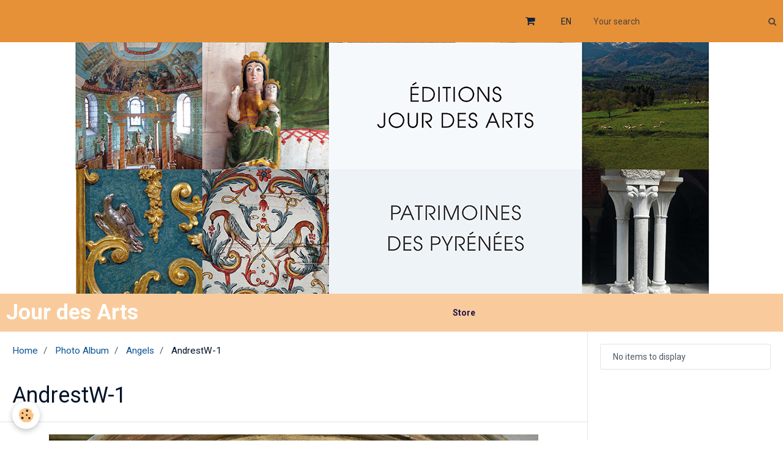

--- FILE ---
content_type: text/html; charset=UTF-8
request_url: http://www.jour-des-arts.com/en/album/angels/andrestw-1.html
body_size: 21300
content:
        
    
<!DOCTYPE html>
<html lang="en" class="with-sidebar">
    <head>
        <title>AndrestW-1</title>
        <!-- blogger / nofollow -->
<meta http-equiv="Content-Type" content="text/html; charset=utf-8">
<!--[if IE]>
<meta http-equiv="X-UA-Compatible" content="IE=edge">
<![endif]-->
<meta name="viewport" content="width=device-width, initial-scale=1, maximum-scale=1.0, user-scalable=no">
<meta name="msapplication-tap-highlight" content="no">
  <link rel="image_src" href="http://www.jour-des-arts.com/medias/album/andrestw-1.jpg" />
  <meta property="og:image" content="http://www.jour-des-arts.com/medias/album/andrestw-1.jpg" />
  <link href="//www.jour-des-arts.com/en/themes/designlines/6023ba5adda7b6dea97cb33a.css?v=7f972a52375c76fc6e6b409a9d283c4f" rel="stylesheet">
  <link rel="canonical" href="http://www.jour-des-arts.com/en/album/angels/andrestw-1.html">
<meta name="google-site-verification" content="google29cac8c9e00aad8b.html">
<meta name="generator" content="e-monsite (e-monsite.com)">







                <meta name="apple-mobile-web-app-capable" content="yes">
        <meta name="apple-mobile-web-app-status-bar-style" content="black-translucent">

                
                                    
                
                 
                                                            
            <link href="https://fonts.googleapis.com/css?family=Roboto:300,400,700&display=swap" rel="stylesheet">
        
        <link href="https://maxcdn.bootstrapcdn.com/font-awesome/4.7.0/css/font-awesome.min.css" rel="stylesheet">
        <link href="//www.jour-des-arts.com/themes/combined.css?v=6_1646067834_166" rel="stylesheet">

        <!-- EMS FRAMEWORK -->
        <script src="//www.jour-des-arts.com/medias/static/themes/ems_framework/js/jquery.min.js"></script>
        <!-- HTML5 shim and Respond.js for IE8 support of HTML5 elements and media queries -->
        <!--[if lt IE 9]>
        <script src="//www.jour-des-arts.com/medias/static/themes/ems_framework/js/html5shiv.min.js"></script>
        <script src="//www.jour-des-arts.com/medias/static/themes/ems_framework/js/respond.min.js"></script>
        <![endif]-->

        <script src="//www.jour-des-arts.com/medias/static/themes/ems_framework/js/ems-framework.min.js?v=766"></script>

        <script src="http://www.jour-des-arts.com/en/themes/content.js?v=6_1646067834_166&lang=en"></script>

            <script src="//www.jour-des-arts.com/medias/static/js/rgpd-cookies/jquery.rgpd-cookies.js?v=766"></script>
    <script>
                                    $(document).ready(function() {
            $.RGPDCookies({
                theme: 'ems_framework',
                site: 'www.jour-des-arts.com',
                privacy_policy_link: '/en/about/privacypolicy/',
                cookies: [{"id":null,"favicon_url":"https:\/\/ssl.gstatic.com\/analytics\/20210414-01\/app\/static\/analytics_standard_icon.png","enabled":true,"model":"google_analytics","title":"Google Analytics","short_description":"Permet d'analyser les statistiques de consultation de notre site","long_description":"Indispensable pour piloter notre site internet, il permet de mesurer des indicateurs comme l\u2019affluence, les produits les plus consult\u00e9s, ou encore la r\u00e9partition g\u00e9ographique des visiteurs.","privacy_policy_url":"https:\/\/support.google.com\/analytics\/answer\/6004245?hl=fr","slug":"google-analytics"},{"id":null,"favicon_url":"","enabled":true,"model":"addthis","title":"AddThis","short_description":"Partage social","long_description":"Nous utilisons cet outil afin de vous proposer des liens de partage vers des plateformes tiers comme Twitter, Facebook, etc.","privacy_policy_url":"https:\/\/www.oracle.com\/legal\/privacy\/addthis-privacy-policy.html","slug":"addthis"}],
                modal_title: 'Managing\u0020cookies',
                modal_description: 'deposits\u0020cookies\u0020to\u0020improve\u0020your\u0020browsing\u0020experience,\nmeasure\u0020the\u0020website\u0020audience,\u0020display\u0020personalized\u0020advertisements,\ncarry\u0020out\u0020targeted\u0020campaigns\u0020and\u0020personalize\u0020the\u0020site\u0020interface.',
                privacy_policy_label: 'Consult\u0020the\u0020privacy\u0020policy',
                check_all_label: 'Check\u0020all',
                refuse_button: 'Refuse',
                settings_button: 'Settings',
                accept_button: 'Accept',
                callback: function() {
                    // website google analytics case (with gtag), consent "on the fly"
                    if ('gtag' in window && typeof window.gtag === 'function') {
                        if (window.jsCookie.get('rgpd-cookie-google-analytics') === undefined
                            || window.jsCookie.get('rgpd-cookie-google-analytics') === '0') {
                            gtag('consent', 'update', {
                                'ad_storage': 'denied',
                                'analytics_storage': 'denied'
                            });
                        } else {
                            gtag('consent', 'update', {
                                'ad_storage': 'granted',
                                'analytics_storage': 'granted'
                            });
                        }
                    }
                }
            });
        });
    </script>

        <script async src="https://www.googletagmanager.com/gtag/js?id=G-4VN4372P6E"></script>
<script>
    window.dataLayer = window.dataLayer || [];
    function gtag(){dataLayer.push(arguments);}
    
    gtag('consent', 'default', {
        'ad_storage': 'denied',
        'analytics_storage': 'denied'
    });
    
    gtag('js', new Date());
    gtag('config', 'G-4VN4372P6E');
</script>

                <script type="application/ld+json">
    {
        "@context" : "https://schema.org/",
        "@type" : "WebSite",
        "name" : "Jour des Arts",
        "url" : "http://www.jour-des-arts.com/en/"
    }
</script>
            </head>
    <body id="album_run_angels_andrestw-1" class="default social-links-fixed-phone">
        

        
        <!-- HEADER -->
                        
        <header id="header">
            <div id="header-container" class="fixed" data-align="flex-start">
                                <button type="button" class="btn btn-link fadeIn navbar-toggle">
                    <span class="icon-bar"></span>
                </button>
                
                                <a class="brand fadeIn hidden-desktop" href="http://www.jour-des-arts.com/en/">
                                                            <span class="brand-titles">
                        <span class="brand-title">Jour des Arts</span>
                                            </span>
                                    </a>
                
                
                                <div class="quick-access">
                    
                                                                                                                        <div class="quick-access-btn hidden-desktop" data-content="search">
                            <button type="button" class="btn btn-link">
                                <i class="fa fa-search"></i>
                            </button>
                            <div class="quick-access-tooltip">
                                <form method="get" action="http://www.jour-des-arts.com/en/search/site/" class="header-search-form">
                                    <div class="input-group">
                                        <input type="text" name="q" value="" placeholder="Your search" pattern=".{3,}" required title="Only words composed of more than two characters are taken into account when searching">
                                        <div class="input-group-btn">
                                            <button type="submit" class="btn btn-primary">
                                                <i class="fa fa-search"></i>
                                            </button>
                                    	</div>
                                    </div>
                                </form>
                            </div>
                        </div>
                    
                                        <div class="quick-access-btn visible-desktop" data-id="widget_cart" data-content="cart">
                        <button type="button" class="btn btn-link cart-toggle">
                            <i class="fa fa-shopping-cart"></i>
                            <span class="badge bg-warning hide" data-role="cart-count">0</span>
                        </button>
                        <div class="quick-access-tooltip" data-role="widget-content">                                
                                <input type="hidden" name="mode" value="simple">

            <p class="text-muted">Your cart is empty</p>
    
    
                                                    </div>
                    </div>
                    
                                        <div class="quick-access-btn visible-desktop" data-content="langs">
                        <button type="button" class="btn btn-link">EN</button>
                        <ul class="list-unstyled quick-access-tooltip">
                                                                                                                                                        <li>
                                                                        <a href="//www.jour-des-arts.com/">FR</a>
                                                                    </li>
                                                                                    </ul>
                    </div>
                                    </div>
                
                                <div class="header-search visible-desktop">
                    <form method="get" action="http://www.jour-des-arts.com/en/search/site/" class="quick-access-form">
                        <div class="input-group">
                            <input type="text" name="q" value="" placeholder="Your search" pattern=".{3,}" required title="Only words composed of more than two characters are taken into account when searching">
                            <div class="input-group-btn">
                				<button type="submit" class="btn btn-link">
                                    <i class="fa fa-search"></i>
                                </button>
                			</div>
                        </div>
                    </form>
                </div>
                            </div>
        </header>
        <!-- //HEADER -->

                <!-- COVER -->
        <div id="cover-wrapper" class="visible-desktop aaa" data-fixed="true">
                                        <div data-widget="image" class="text-center">
        <a title="" href="http://www.jour-des-arts.com/medias/images/web-bandeau-jda.png" class="fancybox" >
            <img src="http://www.jour-des-arts.com/medias/images/web-bandeau-jda.png" alt=""  >
        </a>
    </div>
                    </div>
        <!-- //COVER -->
        
        
                <!-- MENU -->
        <div id="menu-wrapper" class="horizontal fixed-on-mobile" data-opening="y">
                        <nav id="menu" class="navbar">
                                <a class="brand fadeIn visible-desktop" href="http://www.jour-des-arts.com/en/" data-direction="horizontal">
                                                            <span class="brand-titles">
                        <span class="brand-title">Jour des Arts</span>
                                            </span>
                                    </a>
                
                                <ul class="nav hidden-desktop">
                                        <li>
                        <a href="http://www.jour-des-arts.com/en/store/do/cart/">
                            <i class="fa fa-shopping-cart"></i> Cart
                            <span class="badge bg-warning" data-role="cart-count">&nbsp;</span>
                        </a>
                    </li>
                    <li>
                        <a href="http://www.jour-des-arts.com/en/store/do/account">
                            <i class="fa fa-user"></i> Your account
                        </a>
                    </li>
                    
                                        <li class="subnav">
                        <a href="javascript:void(0)" class="subnav-toggle" data-toggle="subnav">Languages</a>
                        <ul class="nav subnav-menu">
                            <li class="active">
                                                                <a href="//www.jour-des-arts.com/en">en</a>
                                                            </li>
                                                                                                                                                        <li>
                                                                        <a href="//www.jour-des-arts.com/">fr</a>
                                                                    </li>
                                                                                    </ul>
                    </li>
                                    </ul>
                
                                    <ul class="nav navbar-nav">
                    <li>
                <a href="http://www.jour-des-arts.com/en/store">
                                        Store
                </a>
                            </li>
            </ul>

                
                            </nav>
        </div>
        <!-- //MENU -->
        
        
        
        <!-- WRAPPER -->
                        <div id="wrapper">
            
            <div id="main" data-order="1" data-order-phone="1">
                                                       <ol class="breadcrumb">
                  <li>
            <a href="http://www.jour-des-arts.com/en/">Home</a>
        </li>
                        <li>
            <a href="http://www.jour-des-arts.com/en/album/">Photo Album</a>
        </li>
                        <li>
            <a href="http://www.jour-des-arts.com/en/album/angels/">Angels</a>
        </li>
                        <li class="active">
            AndrestW-1
         </li>
            </ol>
                
                                                                    
                                                                    
                                
                                
                                <div class="view view-album" id="view-item" data-category="angels" data-id-album="58a31d3202ba6d0f6e126b1a">
    <h1 class="view-title">AndrestW-1</h1>
    <div id="site-module" class="site-module" data-itemid="50a6310e65be564cffd3579c" data-siteid="50a630015011564cffd3e152"></div>

    

    <p class="text-center">
        <img src="http://www.jour-des-arts.com/medias/album/andrestw-1.jpg" alt="AndrestW-1">
    </p>

    <ul class="category-navigation">
        <li>
                            <a href="http://www.jour-des-arts.com/en/album/angels/garaison-w-2.html" class="btn btn-default">
                    <i class="fa fa-angle-left fa-lg"></i>
                    <img src="http://www.jour-des-arts.com/medias/album/garaison-w-2.jpg?fx=c_50_50" width="50" alt="">
                </a>
                    </li>

        <li>
            <a href="http://www.jour-des-arts.com/en/album/angels/" class="btn btn-small btn-default">Back to category</a>
        </li>

        <li>
                            <a href="http://www.jour-des-arts.com/en/album/angels/arrens-w-1.html" class="btn btn-default">
                    <img src="http://www.jour-des-arts.com/medias/album/arrens-w-1.jpg?fx=c_50_50" width="50" alt="">
                    <i class="fa fa-angle-right fa-lg"></i>
                </a>
                    </li>
    </ul>

    

<div class="plugins">
               <div id="social-58a338cffce16d0f6e12752e" class="plugin" data-plugin="social">
    <div class="a2a_kit a2a_kit_size_32 a2a_default_style">
        <a class="a2a_dd" href="https://www.addtoany.com/share"></a>
        <a class="a2a_button_facebook"></a>
        <a class="a2a_button_twitter"></a>
        <a class="a2a_button_email"></a>
    </div>
    <script>
        var a2a_config = a2a_config || {};
        a2a_config.onclick = 1;
        a2a_config.locale = "fr";
    </script>
    <script async src="https://static.addtoany.com/menu/page.js"></script>
</div>    
    
    </div>
</div>

            </div>

                        <div id="sidebar" class="sidebar" data-order="2" data-order-phone="2">
                <div id="sidebar-inner">
                                                                                                                                                                                                        <div class="widget" data-id="widget_contactform_all">
                                                                                                                <div id="widget1" class="widget-content" data-role="widget-content">
                                            <span class="text-muted">No items to display</span>

                                        </div>
                                                                    </div>
                                                                                                                                                                                                                                                </div>
            </div>
                    </div>
        <!-- //WRAPPER -->

                 <!-- SOCIAL LINKS -->
                                                            <!-- //SOCIAL LINKS -->
        
                <!-- FOOTER -->
        <footer id="footer">
            <div class="container">
                                <div id="footer-extras" class="row">
                                        <div class="column column12" id="column-legal">
                        <ul id="legal-mentions">
            <li><a href="http://www.jour-des-arts.com/en/about/legal/">Legal notices</a></li>
        <li><a id="cookies" href="javascript:void(0)">Managing cookies</a></li>
    
                        <li><a href="http://www.jour-des-arts.com/en/about/cgu/">Terms of Use</a></li>
            
                        <li><a href="http://www.jour-des-arts.com/en/about/cgv/">Terms of sale</a></li>
            
    
    </ul>
                    </div>
                                                                            </div>
                
                                <div id="footer-content">
                    <div id="bottom-site">
                                            <div id="rows-6023ba5adda7b6dea97cb33a" class="rows" data-total-pages="1" data-current-page="1">
                                                            
                
                        
                        
                                
                                <div class="row-container rd-1 page_1">
            	<div class="row-content">
        			                        			    <div class="row" data-role="line">

                    
                                                
                                                                        
                                                
                                                
						                                                                                                                                                
                                        				<div data-role="cell" class="column empty-column" style="width:100%">
            					<div id="cell-5e85fbfc62ddd2303136292a" class="column-content">            							&nbsp;
            						            					</div>
            				</div>
																		        			</div>
                            		</div>
                        	</div>
						</div>

                                        </div>
                </div>
                
                            </div>
        </footer>
        <!-- //FOOTER -->
        
        <!-- SCROLLTOP -->
        <span id="scrollToTop"><i class="fa fa-chevron-up"></i></span>

        
        
        <script src="//www.jour-des-arts.com/medias/static/themes/ems_framework/js/jquery.mobile.custom.min.js"></script>
        <script src="//www.jour-des-arts.com/medias/static/themes/ems_framework/js/jquery.zoom.min.js"></script>
        <script src="//www.jour-des-arts.com/medias/static/themes/ems_framework/js/masonry.pkgd.min.js"></script>
        <script src="//www.jour-des-arts.com/medias/static/themes/ems_framework/js/imagesloaded.pkgd.min.js"></script>
        <script src="//www.jour-des-arts.com/medias/static/themes/ems_framework/js/imagelightbox.min.js"></script>
        <script src="http://www.jour-des-arts.com/en/themes/custom.js"></script>
                    

 
    
						 	 




    </body>
</html>
